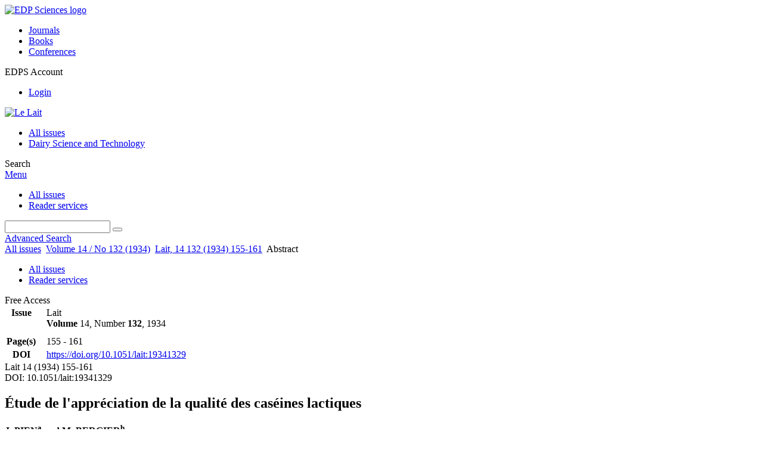

--- FILE ---
content_type: text/html; charset=utf-8
request_url: https://lait.dairy-journal.org/articles/lait/abs/1934/132/lait_14_1934_132_9/lait_14_1934_132_9.html
body_size: 7779
content:
<!DOCTYPE html>
<html xml:lang="en-gb" lang="en-gb" dir="ltr">
<head>
    <meta name="viewport" content="width=device-width, initial-scale=1.0, shrink-to-fit=no">
      <base href="https://lait.dairy-journal.org/articles/lait/abs/1934/132/lait_14_1934_132_9/lait_14_1934_132_9.html" />
  <meta http-equiv="content-type" content="text/html; charset=utf-8" />
  <meta name="keywords" content="Le Lait, Dairy Science and Technology, journal, INRA, EDP Sciences" />
  <meta name="robots" content="index, follow, noarchive" />
  <meta name="description" content="Le Lait, Dairy Science and Technology, An International Dairy Science Journal with a Worldwide Distribution and Readership" />
  <title>Étude de l'appréciation de la qualité des caséines lactiques
 | Le Lait</title>
  <link rel="stylesheet" href="/libraries/jquery/jquery.multiselect.css" type="text/css" />
  <link rel="stylesheet" href="/libraries/jquery/jquery.qtip/jquery.qtip.min.css" type="text/css" />
  <link rel="stylesheet" href="/libraries/jquery/jquery.magnific-popup.css" type="text/css" />
  <link rel="stylesheet" href="/p/jquery.php/ui/1.12.0/themes/base/jquery-ui.css" type="text/css" />
  <link rel="stylesheet" href="/templates/template1/css/com_article.css" type="text/css" />
  <link rel="stylesheet" href="/templates/template1/css/com_article_hljs_github.min.css" type="text/css" />
  <link rel="stylesheet" href="/templates/template1/css/mod_article_bookmarking.css" type="text/css" />
  <link rel="stylesheet" href="/templates/template1/css/mod_solr.css" type="text/css" />
  <script src="/p/jquery.php/jquery-3.1.0.min.js" type="text/javascript"></script>
  <script src="/plugins/system/jqueryeasy/jquerynoconflict.js" type="text/javascript"></script>
  <script src="/p/jquery.php/ui/1.12.0/jquery-ui.min.js" type="text/javascript"></script>
  <script src="/libraries/jquery/jquery.multiselect.min.js" type="text/javascript"></script>
  <script src="/libraries/jquery/jquery.qtip/jquery.qtip.min.js" type="text/javascript"></script>
  <script src="/libraries/jquery/jquery.magnific-popup.min.js" type="text/javascript"></script>
  <script src="https://lait.dairy-journal.org/components/com_article/assets/js/highlight/highlight.min.js" type="text/javascript"></script>
  <script src="https://lait.dairy-journal.org/components/com_article/assets/js/article.js" type="text/javascript"></script>
  <script src="https://lait.dairy-journal.org/components/com_article/assets/js/highlight/highlight.js" type="text/javascript"></script>
  <script src="https://www.googletagmanager.com/gtag/js?id=G-S2LKMZBHJL" type="text/javascript"></script>
  <script src="/modules/mod_article_bookmarking/assets/js/bookmarking.js" type="text/javascript"></script>
  <script src="/modules/mod_solr/assets/js/mod_solr.js" type="text/javascript"></script>
  <script src="/libraries/jquery/jquery.autocomplete.js" type="text/javascript"></script>
  <script type="text/javascript">
var ARTICLE_CLICK_VIEW = "Click to view fullscreen";
var ARTICLE_CLICK_HIDE = "Click anywhere to hide the fullscreen overlay";
var ARTICLE_CLICK_MOVIE = "Click to play the movie";
var COM_ARTICLE_DISPLAY_EQUATION_AS = "Display equations as";
var COM_ARTICLE_COPY_IN_CLIPBOARD = "LaTeX copied in clipboard!";
const MATHML_DISPLAY = "disabled";
window.dataLayer = window.dataLayer || [];
function gtag() {dataLayer.push(arguments);}
gtag('js', new Date());
gtag('consent', 'default', {
  'ad_storage': 'denied',
  'ad_user_data': 'denied',
  'ad_personalization': 'denied',
  'analytics_storage': 'denied',
  'wait_for_update': 500
});
gtag('config', 'G-S2LKMZBHJL', { 
    'edpsname': 'lait',
    'site_name': 'Le Lait',
    'plateform': 'journal',
    'plateform_type': 'edp',
    'server_host': 'ovh-canada'
});gtag('config', 'user_properties', {
    'edpsname': 'lait',
    'site_name': 'Le Lait',
    'plateform': 'journal',
    'plateform_type': 'edp',
    'server_host': 'ovh-canada'
});
  </script>
  <link title="schema(PRISM)" rel="schema.prism" href="http://prismstandard.org/namespaces/1.2/basic/">
  <meta name="citation_journal_title" content="Le Lait">
  <meta name="citation_journal_abbrev" content="Lait">
  <meta name="citation_publisher" content="EDP Sciences">
  <meta name="citation_author" content="J. PIEN">
  <meta name="citation_author_institution" content='Ingénieur chimiste I. C. R. Docteur ès sciences Directeur des laboratoires des " Fermiers Réunis "'>
  <meta name="citation_author" content="M. BERGIER">
  <meta name="citation_author_institution" content='Ingénieur (I. A. N.) du laboratoire des caséines des " Fermiers Réunis "'>
  <meta name="citation_title" content="Étude de l'appréciation de la qualité des caséines lactiques">
  <meta name="citation_publication_date" content="1934">
  <meta name="citation_volume" content="14">
  <meta name="citation_issue" content="132">
  <meta name="citation_firstpage" content="155">
  <meta name="citation_lastpage" content="161">
  <meta name="citation_doi" content="doi:10.1051/lait:19341329">
  <meta name="citation_abstract_html_url" content="http://dx.doi.org/10.1051/lait:19341329">
  <meta name="citation_pdf_url" content="http://lait.dairy-journal.org/articles/lait/pdf/1934/132/lait_14_1934_132_9.pdf">
  <meta name="citation_issn" content="0023-7302">
  <meta name="citation_language" content="fr">
  <meta name="prism.copyright" content="">
  <meta name="prism.publicationName" content="Le Lait">
  <meta name="prism.coverDisplayDate" content="1934">
  <meta name="prism.volume" content="14">
  <meta name="mode.number" content="132">
  <meta name="prism.startingPage" content="155">
  <meta name="prism.endingPage" content="161">
  <meta name="prism.issn" content="0023-7302">
  <meta name="prism.doi" content="10.1051/lait:19341329">
  <meta name="prism.url" content="http://dx.doi.org/10.1051/lait:19341329">
  <meta name="citation_fulltext_world_readable" content="">

    <link href="/templates/template1/images/lait/favicon.ico" rel="shortcut icon" type="image/vnd.microsoft.icon" />
          <link rel="preconnect" href="https://fonts.googleapis.com">
      <link rel="preconnect" href="https://fonts.gstatic.com" crossorigin>
      <link href="https://fonts.googleapis.com/css2?family=Crimson+Text&family=Open+Sans:wght@400;600&display=swap" rel="stylesheet">
        
    <link href="/templates/source/css/article.css" rel="stylesheet" type="text/css"/>
    <link href="/templates/template1/css/cookie.css" rel="stylesheet" type="text/css"/>
    <link href="/templates/template1/css/commun_v3.css" rel="stylesheet" type="text/css"/>
    <link href="/templates/template1/css/template1.css" rel="stylesheet" type="text/css"/>
    <link href="/templates/source/css/flags25.css" rel="stylesheet" type="text/css"/>    

        <link href="/templates/template1/css/lait.css" rel="stylesheet" type="text/css"/>
        <link href="/templates/source/js/mmenu2/dist/css/jquery.mmenu.all.css" rel="stylesheet" type="text/css"/>
    <!--[if IE]>
    <link rel="stylesheet" href="/templates/template1/css/ie.css" type="text/css" />
    <script src="/templates/template1/html5-ie.js"></script>
    <![endif]-->
</head>



<body id="com_article" class="lait  ">
    <div id="journal-webpage">
        <header>
                          <div class="header-edp">
        <div class="wrap ">

                        <div class="logo-edp">


                
                                              <a href="https://www.edpsciences.org" target="_blank"><img src="/templates/source/images/logos/logo_edp_105.svg" alt="EDP Sciences logo"></a>
                                                       </div>
                                <nav class="edp-nav">
                        <ul>
                                <li><a href="https://publications.edpsciences.org/">Journals</a></li>
                                <li><a href="https://www.edpsciences.org/en/books">Books</a></li>
                                <li><a href="https://www.webofconferences.org/">Conferences</a></li>
                        </ul>
                </nav>
                        


                
                
                                   <div class="reg_info account">
    <div class="btn-nav">
                    <span class="ico16 white login"></span> <span class="reg_info-user">EDPS Account</span>
                <nav class="user">
                        <ul>
                <li><a href="/component/services/">Login</a></li>
            </ul>
                    </nav>
    </div>
</div>


                
                <div class="clear"></div>
        </div>
</div>


                                                            

	    

            <div class="header-nav">

              
              <div class="wrap">
                        
                                <a href="/" class="logo" title="Journal homepage"><img src="/templates/template1/images/lait/logo_lait.png" alt="Le Lait"></a>
                
                <nav class="menu">
                  
<ul class="menu">
<li class="item-121"><a href="/component/issues/?task=all&amp;Itemid=121" >All issues</a></li><li class="item-325"><a href="http://www.dairy-journal.org/" target="_blank" >Dairy Science and Technology</a></li></ul>

                </nav>


                            
                

<div class="custom search default">
<span class="ico ico-search" title="Display the search engine">Search</span>
</div>


                <a href="#menu-mobile" class="nav-mobile-link">Menu</a>
                
              </div>

               
            <nav id="menu-mobile">
<ul class="menu">
<li class="item-283"><a href="/component/issues/?task=all" >All issues</a></li><li class="item-263"><a href="/component/services/" >Reader services</a></li></ul>
</nav>
            </div>

            <div id="search" class="hidden">
    <div class="wrap-search">
        <form action="/component/solr/?task=quick_search" method="post">
            <div class="wrap">
                <div class="inputs">
                    <input type="text" name="q" />
                    <button type="submit" value="search">
                        <span class="ico ico-search" title="Search"></span>
                    </button>
                </div> 
                                <div class="advanced"><a href="/component/solr/">Advanced Search</a></div>
            </div>

        </form>
    </div>
</div>
<script type="text/javascript">
	jQuery(function ($) {
	    var source = function (request, callback) {
	        var term = request.term;
            $.ajax({
                url: '/index.php',
                dataType: 'json',
                method: 'GET',
                data: {
                    option: 'com_solr',
                    task: 'auto_complete',
                    query: term
                },
                success: function (data) {
                    var suggestions = [];
                    try {
                        data.suggest.default[term].suggestions.forEach(function (s) { suggestions.push(s.term)}) } catch (e) {
                    }

                    callback(suggestions);
                },
                error: function (err) {
                    callback([]);
                }
            });
        };

		$('#search').find('input[name=q]').autocomplete({
			source: source
		});
	});
</script>

                          <div class="header-cover">
                                                                    
              </div>
                    </header>

        <main class="lait" id="main">

            <!--div class="wrap">
             <p>Message placeholder</p>
            </div-->

            
            
                                                    

            
            
            <div class="wrap" >
                              
<div class="breadcrumbs">



<a href="/component/issues/" class="pathway">All issues</a> <img src="/media/system/images/arrow.png" alt=""  /> <a href="/articles/lait/abs/1934/132/contents/contents.html" class="pathway">Volume 14 / No 132 (1934)</a> <img src="/media/system/images/arrow.png" alt=""  /> <a href="/articles/lait/abs/1934/132/lait_14_1934_132_9/lait_14_1934_132_9.html" class="pathway">Lait, 14 132 (1934) 155-161</a> <img src="/media/system/images/arrow.png" alt=""  /> <span>Abstract</span></div>

              
                                                    <div id="content" class="id-101  full">
                    <div>
                                           
                        <nav class="nav-article nav-buttons">
                          
<ul class="menu">
<li class="item-283"><a href="/component/issues/?task=all" >All issues</a></li><li class="item-263"><a href="/component/services/" >Reader services</a></li></ul>

                        </nav>
                                            
                      
<div id="system-message-container">
</div>
                      

                      
                                              <div class="flexme flexme-article">
                        <div class="article-content">
                                <div>
    
<div class="special_article green">Free Access</div>
    











</div>

 
    <div class="summary " >
	<table>
		
	
		<tr>
		<th valign="top">
							Issue
					</th>
		<td width="10"></td>
		<td>
							<div>
											Lait
									</div>
										<div><strong>Volume </strong>14, Number <strong>132</strong>, 1934				</div>
				
									</td>
	<tr><td colspan="3" ></td></tr>
	<tr><td colspan="3" class="sep_issue"></td></tr>
	</tr>
	
			<tr>
			<th>
									Page(s)
								</th>
			<td></td>
			            <td>155 - 161</td>
        		</tr>
		
		
			<tr>
			<th>DOI</th>
			<td></td>
			<td>
				<a href="https://doi.org/10.1051/lait:19341329">
					https://doi.org/10.1051/lait:19341329
				</a>
			</td>
		</tr>
		
		
		</table>
</div>



<div id="article">
    
           Lait 14  (1934)  155-161 <BR>DOI: 10.1051/lait:19341329<BR><!--Title--><H2>&Eacute;tude de l'appr&eacute;ciation de la qualit&eacute; des cas&eacute;ines lactiques</H2><B>J. PIEN<SUP>a</SUP> and M. BERGIER<SUP>b</SUP> </B><BR><BR><SUP>a</SUP>&nbsp;
       Ing&eacute;nieur chimiste I. C. R. Docteur &egrave;s sciences Directeur des laboratoires des " Fermiers R&eacute;unis "<BR><SUP>b</SUP>&nbsp;
       Ing&eacute;nieur (I. A. N.) du laboratoire des cas&eacute;ines des " Fermiers R&eacute;unis "<BR><br><P ALIGN="LEFT"><STRONG> R&eacute;sum&eacute; - </STRONG>1&deg; Il existe des cas&eacute;ines qui, paraissant bonnes &agrave; la suite d'un examen chimique ordinaire, sont cause d'accidents constat&eacute;s lors de leur utilisation dans certaines industries.<br>De m&ecirc;me, des cas&eacute;ines d'&eacute;gale composition se comportent parfois diff&eacute;remment dans une m&ecirc;me industrie.<br><br>2&deg; L'examen chimique habituel nous laisse donc ignorer dans la composition des cas&eacute;ines, certains aspects g&eacute;n&eacute;rateurs " d'accidents d'utilisation ".<br><br>3&deg; L'&eacute;tude physique des cas&eacute;ines permettrait dans quelques cas de <I>pr&eacute;voir </I>certains accidents d'utilisation. Mais les accidents aff&eacute;rents &agrave; un aspect chimique de la cas&eacute;ine resteraient impr&eacute;vus et dans tous les cas on serait dans l'ignorance &agrave; peu pr&egrave;s compl&egrave;te du lien qui unit ces anomalies de composition, aux anomalies correspondantes dans la fabrication de la cas&eacute;ine et des rem&egrave;des &agrave; y apporter.<br><br>4&deg; L'&eacute;tude de ces questions permet de penser que l'<I>analyse chimique des mac&eacute;rations aqueuses et des solutions de cas&eacute;ine </I>serait de nature &agrave; renseigner sur des aspects de la composition que l'analyse ordinaire ne permet pas de d&eacute;couvrir.<br><br>5&deg; C'est cette &eacute;tude que nous exposerons en donnant, d'une part les techniques d'examen, d'autre part l'interpr&eacute;tation &agrave; donner aux r&eacute;sultats obtenus, c'est-&agrave;-dire, la possibilit&eacute;, connaissant les anomalies de composition, d'en d&eacute;duire les anomalies de fabrication de la cas&eacute;ine et les rem&egrave;des qu'elles comportent. <I>(A suivre.)</I></P><BR>
</div>



                


                                                    </div>
                        <nav class="article">
                           
  <div class="module_title">
    <a href="/">Homepage</a>
</div>
<div class="nav-section"><div class="title_toc"><a href="/articles/lait/abs/1934/132/contents/contents.html">Table of Contents</a></div></div> 

    <div class="nav-section files"> <h2>Article contents</h2><div class="article_doc"><ul><li><a href="/articles/lait/abs/1934/132/lait_14_1934_132_9/lait_14_1934_132_9.html" title="Abstract" class="current">Abstract</a></li><li><a href="/articles/lait/pdf/1934/132/lait_14_1934_132_9.pdf" title="PDF (1.827 MB)">PDF (1.827 MB)</a></li></ul>
    </div>

</div>





<div class="nav-section servs"><h2>Services</h2><ul><li><strong>Same authors</strong><br /><div style="margin-left:8px">- <a href="https://lait.dairy-journal.org/component/solr/?task=authors&amp;tool=google&amp;dkey=10.1051/lait:19341329" target="_blank">Google Scholar</a></div><div style="margin-left:8px">- <a href="https://lait.dairy-journal.org/component/solr/?task=authors&amp;dkey=10.1051/lait:19341329" target="_blank">EDP Sciences database</a></div><div style="margin-left:8px">- <a href="https://lait.dairy-journal.org/component/solr/?task=authors&amp;tool=pubmed&amp;dkey=10.1051/lait:19341329" target="_blank">PubMed</a></div></li><div class="separator"></div><li><a href="https://lait.dairy-journal.org/component/recommend/?type=article&amp;dkey=10.1051/lait:19341329">Recommend this article</a></li><li><a href="https://lait.dairy-journal.org/component/kindle/?dkey=10.1051/lait:19341329" title="Send this article to my Kindle">Send to my Kindle</a></li><li><a href="https://lait.dairy-journal.org/component/makeref/?task=show&amp;type=html&amp;doi=10.1051/lait:19341329">Download citation</a></li></ul>
</div>
 


 
  <div class="nav-section related">
  <h2>Related Articles</h2>
  <script type="text/javascript">
    jQuery(function ($) {
      $(document).ready(function() {
        $('.nav-toggle').click(function() {
          var collapse_content_selector = $(this).attr('href');
          var toggle_switch = $(this);
          $(collapse_content_selector).toggle(function() {
            if ($(this).css('display') == 'none') {
              toggle_switch.html('More');
            } else {
              toggle_switch.html('Less');
            }
          });
        });
      });
    });
  </script>
            <div class="articles">
                      <a href="http://lait.dairy-journal.org/articles/lait/abs/1934/136/lait_14_1934_136_27/lait_14_1934_136_27.html" class="title">ÉTude de l'appréciation de la qualité des caséines lactiques (Suite.)</a>
            <br />
    
          Lait 14, 582-591 (1934)<br />
        <div class="separator"></div>
                            <a href="http://lait.dairy-journal.org/articles/lait/abs/1934/133/lait_14_1934_133_11/lait_14_1934_133_11.html" class="title">Étude de l'appréciation de la qualité des caséines lactiques (Suite.)</a>
            <br />
    
          Lait 14, 248-256 (1934)<br />
        <div class="separator"></div>
                            <a href="http://lait.dairy-journal.org/articles/lait/abs/1934/137/lait_14_1934_137_32/lait_14_1934_137_32.html" class="title">Étude de l'appréciation de la qualité des caséines lactiques (Fin.)</a>
            <br />
    
          Lait 14, 709-729 (1934)<br />
        <div class="separator"></div>
                </div>
      <div id="searchmlt" class="articles" style="display:none">
      <div class="separator"></div>
                      <a href="http://lait.dairy-journal.org/articles/lait/abs/1938/175/lait_18_1938_175_19/lait_18_1938_175_19.html" class="title">La détermination du pH des caséines lactiques</a>
            <br />
    
          Lait 18, 455-462 (1938)<br />
        <div class="separator"></div>
                            <a href="http://lait.dairy-journal.org/articles/lait/abs/1934/134/lait_14_1934_134_15/lait_14_1934_134_15.html" class="title">Étude de l'appreciation de la qualité des caséines lactiques (Suite.)</a>
            <br />
    
          Lait 14, 356-366 (1934)<br />
        <div class="separator"></div>
          </div>
        </ul>
  <button href="#searchmlt" class="nav-toggle">More</button>
</div>

 
  <div class="nav-section bookmark">
	<h2>Bookmarking</h2>
	<ul>
		<li>
			<a href="https://www.facebook.com/share.php?u=https://doi.org/10.1051/lait:19341329" onclick="return fbs_click('https://doi.org/10.1051/lait:19341329', 'Étude de l'appréciation de la qualité des caséines lactiques
');" title="Share on Facebook" target="_blank" onclick="_gaq.push(['_trackPageview', '/bookmarking/Facebook/Étude de l'appréciation de la qualité des caséines lactiques
']);">
				<span class="ico ico-s ico-facebook"></span> 
			</a>
		</li>
		<li>
			<a title="Share on Twitter" href="https://twitter.com/intent/tweet?text=Étude de l'appréciation de la qualité des caséines lactiques
.%20https://doi.org/10.1051/lait:19341329" class="twitter-share-button" data-count="none" target="_blank" onclick="_gaq.push(['_trackPageview', '/bookmarking/Twitter/Étude de l'appréciation de la qualité des caséines lactiques
']);">
				<span class="ico ico-s ico-twitter"></span>
			</a>
		</li>
		<li>
			<a title="Share on LinkedIn" href="https://www.linkedin.com/shareArticle?mini=true&url=https://doi.org/10.1051/lait:19341329" onclick="_gaq.push(['_trackPageview', '/bookmarking/LinkedIn/Étude de l'appréciation de la qualité des caséines lactiques
']);">
				<span class="ico ico-s ico-linkedin"></span>
			</a>
		</li>
		<li>
			<a title="Share on Sina Weibo" href="https://service.weibo.com/share/share.php?title=Étude de l'appréciation de la qualité des caséines lactiques
&url=https://doi.org/10.1051/lait:19341329" target="_blank" onclick="_gaq.push(['_trackPageview', '/bookmarking/Weibo/Étude de l'appréciation de la qualité des caséines lactiques
']);">
				<span class="ico ico-s ico-sinaweibo"></span>
			</a>
		</li>
		<li>
			<a title="Add this article to your Mendeley library" href="https://www.mendeley.com/import/?doi=10.1051/lait:19341329" onclick="_gaq.push(['_trackPageview', '/bookmarking/Mendeley/Étude de l'appréciation de la qualité des caséines lactiques
']);">
				<span class="ico ico-s ico-mendeley"></span>
				<svg class="share-icon-svg" viewBox="0 0 32 32" xmlns="https://www.w3.org/2000/svg">
					<title>Mendeley</title>
					<path class="share-icon-svg-mendeley" d="M0 0h32v32H0z"/>
					<path class="share-icon-svg" d="M25.9 19.14a2.85 2.85 0 0 1 .1.86 2.64 2.64 0 0 1-.2.8 1.82 1.82 0 0 1-.42.67 2.1 2.1 0 0 1-.64.42 1.65 1.65 0 0 1-1.65-.2 2 2 0 0 1-.88-1.53 2.57 2.57 0 0 1 0-.6 3.24 3.24 0 0 1 .15-.57 3.17 3.17 0 0 0 .14-.37 1.42 1.42 0 0 0 .07-.4 1.58 1.58 0 0 0-.1-.7 1.52 1.52 0 0 0-.4-.53 1.67 1.67 0 0 0-.36-.28 2.94 2.94 0 0 0-.4-.2 3.58 3.58 0 0 0-2.44 0l-.34.18a1.65 1.65 0 0 0-.3.2 1.42 1.42 0 0 0-.47.68 1.6 1.6 0 0 0 0 .83 1.22 1.22 0 0 0 .16.44 2.18 2.18 0 0 1 .2 1.47 2.07 2.07 0 0 1-.77 1.25 1.62 1.62 0 0 1-.56.3 2.48 2.48 0 0 1-.62.13h-.48a1.54 1.54 0 0 1-.48-.12 2.2 2.2 0 0 1-.84-.64 2.17 2.17 0 0 1-.42-1 1.7 1.7 0 0 1 0-.7 2.58 2.58 0 0 1 .22-.66 1.8 1.8 0 0 0 .18-.56 1.56 1.56 0 0 0 0-.6 1.15 1.15 0 0 0-.15-.37 1.68 1.68 0 0 0-.32-.33 2.4 2.4 0 0 0-.42-.3 1.8 1.8 0 0 0-.46-.2 3.8 3.8 0 0 0-1.28-.18 3.3 3.3 0 0 0-1.26.32.84.84 0 0 0-.22.12l-.24.16a1.54 1.54 0 0 0-.53.73 1.6 1.6 0 0 0 0 .93 1.47 1.47 0 0 0 .06.23 1.84 1.84 0 0 0 .1.24 2.33 2.33 0 0 1 .17.9 2.55 2.55 0 0 1-.2.94 1.94 1.94 0 0 1-.74.85 1.7 1.7 0 0 1-1 .26 1.57 1.57 0 0 1-.7-.2 2.45 2.45 0 0 1-.6-.48 1.6 1.6 0 0 1-.33-.56 2.94 2.94 0 0 1-.23-.62 3 3 0 0 1 0-.55 2.06 2.06 0 0 1 .1-.54 1.2 1.2 0 0 1 .12-.35 1.37 1.37 0 0 1 .22-.28l.3-.28a2 2 0 0 1 .36-.22 1.82 1.82 0 0 1 .4-.15 1.4 1.4 0 0 1 .44 0 1.27 1.27 0 0 0 .35 0 1.17 1.17 0 0 0 .32-.1.94.94 0 0 0 .38-.28 1.06 1.06 0 0 0 .2-.4 1.3 1.3 0 0 0 .14-.42 3.4 3.4 0 0 0 0-.44v-.24q0-.37-.06-.73t-.1-.7a.12.12 0 0 0 0-.08.12.12 0 0 1 0-.08 2.6 2.6 0 0 1-.18-.9 4.14 4.14 0 0 1 0-.63 4.26 4.26 0 0 1 .1-.63 3.45 3.45 0 0 1 .8-1.35 2.83 2.83 0 0 1 1.3-.74 2.57 2.57 0 0 1 1.7.12 2.9 2.9 0 0 1 1.35 1.15l.12.18.14.18.33.3.32.34a1 1 0 0 0 .27.22 1.2 1.2 0 0 0 .33.13 1.17 1.17 0 0 0 .5 0 1.15 1.15 0 0 0 .46-.22l.23-.2.2-.23.27-.3.26-.3v-.14a3.08 3.08 0 0 1 .88-.92 2.7 2.7 0 0 1 3.2.13A2.93 2.93 0 0 1 23 12.63a4.53 4.53 0 0 1 0 .9 3.67 3.67 0 0 1-.17.86 1.9 1.9 0 0 0-.06.28v.28a5.7 5.7 0 0 0-.08.66 5.8 5.8 0 0 0 0 .66 1.65 1.65 0 0 0 0 .24v.24a1.3 1.3 0 0 0 .33.66 1.13 1.13 0 0 0 .63.3h.38a1.88 1.88 0 0 1 1.07.27 1.66 1.66 0 0 1 .8 1.17zM16 17.68a1.73 1.73 0 0 0 1.44-.68 2.25 2.25 0 0 0 .56-1.43 2.18 2.18 0 0 0-.6-1.5 1.83 1.83 0 0 0-1.4-.63 1.8 1.8 0 0 0-1.4.63 2.16 2.16 0 0 0-.56 1.5A2.3 2.3 0 0 0 14.6 17a1.7 1.7 0 0 0 1.4.68z"/>
				</svg>
			</a>
		</li>
	</ul>
</div>

 
  <div class="nav-section account">
    <ul>
        <li>
            <a href="/component/services/"><span class="ico ico-account"></span> Reader's services</a>
        </li>
        <li>
            <a href="/component/services/?label=toc_email"><span class="ico ico-alert"></span> Email-alert</a>
        </li>
    </ul>
</div>

                        </nav>
                        </div>
                                          
                    



                                                            <div class="clear"></div>
                  </div>
                    
               
                </div>

                                     

                

                                  
        </main>

        <footer>
                  <div class="footer-journal">
            <div class="wrap">
              <div class="footer-infos">
              <h3>Le Lait</h3>
              

<p>
&copy; <a href="http://www.inra.fr">INRA</a> / <a href="http://www.edpsciences.org">EDP Sciences</a>
</p>



</div>
              <div class="footer-social"></div>
            </div>
          </div>
          <div>
            
          </div>
          <div class="footer-edp">
            <div class="wrap">
                              <a href="https://www.edpsciences.org/" target="_blank" title="EDP Sciences website"><img src="/templates/source/images/logos/logo_edp_fff.svg" alt="EDP Sciences"></a>
                                            
<ul class="menu">
<li class="item-171"><a href="/mentions-legales" >Mentions légales</a></li><li class="item-190"><a href="https://www.edpsciences.org/en/contact-us/contact-form?subject=Le%20Lait&amp;contactid=5" >Contacts</a></li><li class="item-326"><a href="https://www.edpsciences.org/en/privacy-policy" target="_blank" >Privacy policy</a></li></ul>

                          </div>
          </div>
                        <div class="footer-ptf">
               <div class="wrap">
                <div class="position-footer-ptf"></div>
                <div class="link-vfp"><a href="https://www.vision4press.org" target="_blank">A Vision4Press website</a></div>
               </div>
               </div>
                </footer>
    </div>
    <script src="/templates/source/js/mmenu2/dist/js/jquery.mmenu.all.min.js"></script>
    <script src="/templates/template1/js/script.js"></script>
    
<span class="translations" data-name="separator_and" data-value="and"></span>
<span class="translations" data-name="select_all" data-value="Select all"></span>
<span class="translations" data-name="unselect_all" data-value="Unselect all"></span>
<span class="translations" data-name="show_short_summary" data-value="Show short summary"></span>
<span class="translations" data-name="hide_short_summary" data-value="Hide short summary"></span>
<span class="translations" data-name="cookie_text" data-value="By using this website, you agree that EDP Sciences may store web audience measurement cookies and, on some pages, cookies from social networks. <a href='/component/cookie_policy/'>More information and setup</a>"></span>
<span class="translations" data-name="cookie_accept_title" data-value="Click to accept all cookies and close this notification"></span>
<span class="translations" data-name="cookie_refuse_title" data-value="Click to refuse optionnal cookies and close this notification"></span>
<span class="translations" data-name="cookie_accept_text" data-value="Yes"></span>
<span class="translations" data-name="cookie_refuse_text" data-value="No"></span>
<span class="translations" data-name="loading" data-value="Loading author..."></span>
<span class="translations" data-name="view_fullscreen" data-value="Click to view fullscreen"></span>
<span class="translations" data-name="hide_fullscreen" data-value="Click anywhere to hide the fullscreen overlay"></span>
<span class="translations" data-name="play_movie" data-value="Click to play the movie"></span>
<span class="translations" data-name="cookie_is_mobile" data-value=""></span>
<span class="translations" data-name="add_to_cart" data-value="Add to cart"></span>
<span class="translations" data-name="remove_from_cart" data-value="Remove from cart"></span>
<span class="translations" data-name="loading_cart" data-value="Loading..."></span>
<span class="translations" data-name="empty_cart" data-value="Your cart is empty"></span>
<span class="translations" data-name="terms_agreeement" data-value="You must agree the Purchase Agreement Terms and Conditions."></span>
<span class="translations" data-name="makeref_url" data-value="/component/makeref/?task=show&amp;type=html&amp;doi="></span>
<span class="translations" data-name="set_cart_article_status_url" data-value="/component/services/?task=set_cart_article_status"></span>
<span class="translations" data-name="get_shopping_cart_url" data-value="/component/services/?task=get_shopping_cart_list"></span>
<span class="translations" data-name="clear_shopping_cart_url" data-value="/component/services/?task=clear_shopping_cart"></span>
<span class="translations" data-name="get_billing_url" data-value="/component/services/?label=ppv&amp;task=get_billing"></span>
<span class="translations" data-name="authors_url" data-value="/component/article/?task=get_authors"></span>



  <span id="google_analytics" data-domain="lait.dairy-journal.org" class="hidden"></span>
<div id="wait" style="display:none"></div>


	<script src="/templates/source/js/cookie.js"></script>

<script src="/templates/source/js/common.js"></script>

</body>
</html>
